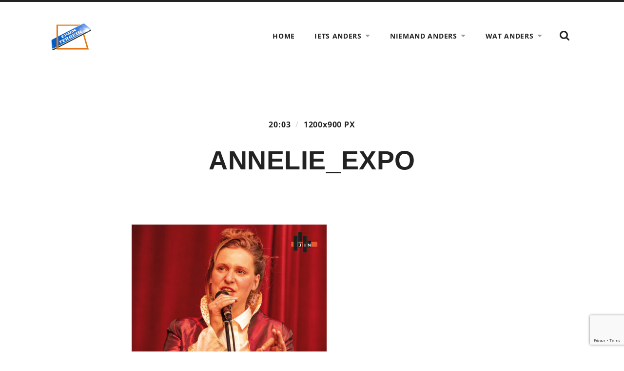

--- FILE ---
content_type: text/html; charset=utf-8
request_url: https://www.google.com/recaptcha/api2/anchor?ar=1&k=6Lep7tkUAAAAAIxVQ8SV1p0MUmk7PrNuFFAoF8kr&co=aHR0cHM6Ly93d3cuZWlnZW50ZXJyZWluLm5sOjQ0Mw..&hl=en&v=PoyoqOPhxBO7pBk68S4YbpHZ&size=invisible&anchor-ms=20000&execute-ms=30000&cb=e5004e5dhv7a
body_size: 48576
content:
<!DOCTYPE HTML><html dir="ltr" lang="en"><head><meta http-equiv="Content-Type" content="text/html; charset=UTF-8">
<meta http-equiv="X-UA-Compatible" content="IE=edge">
<title>reCAPTCHA</title>
<style type="text/css">
/* cyrillic-ext */
@font-face {
  font-family: 'Roboto';
  font-style: normal;
  font-weight: 400;
  font-stretch: 100%;
  src: url(//fonts.gstatic.com/s/roboto/v48/KFO7CnqEu92Fr1ME7kSn66aGLdTylUAMa3GUBHMdazTgWw.woff2) format('woff2');
  unicode-range: U+0460-052F, U+1C80-1C8A, U+20B4, U+2DE0-2DFF, U+A640-A69F, U+FE2E-FE2F;
}
/* cyrillic */
@font-face {
  font-family: 'Roboto';
  font-style: normal;
  font-weight: 400;
  font-stretch: 100%;
  src: url(//fonts.gstatic.com/s/roboto/v48/KFO7CnqEu92Fr1ME7kSn66aGLdTylUAMa3iUBHMdazTgWw.woff2) format('woff2');
  unicode-range: U+0301, U+0400-045F, U+0490-0491, U+04B0-04B1, U+2116;
}
/* greek-ext */
@font-face {
  font-family: 'Roboto';
  font-style: normal;
  font-weight: 400;
  font-stretch: 100%;
  src: url(//fonts.gstatic.com/s/roboto/v48/KFO7CnqEu92Fr1ME7kSn66aGLdTylUAMa3CUBHMdazTgWw.woff2) format('woff2');
  unicode-range: U+1F00-1FFF;
}
/* greek */
@font-face {
  font-family: 'Roboto';
  font-style: normal;
  font-weight: 400;
  font-stretch: 100%;
  src: url(//fonts.gstatic.com/s/roboto/v48/KFO7CnqEu92Fr1ME7kSn66aGLdTylUAMa3-UBHMdazTgWw.woff2) format('woff2');
  unicode-range: U+0370-0377, U+037A-037F, U+0384-038A, U+038C, U+038E-03A1, U+03A3-03FF;
}
/* math */
@font-face {
  font-family: 'Roboto';
  font-style: normal;
  font-weight: 400;
  font-stretch: 100%;
  src: url(//fonts.gstatic.com/s/roboto/v48/KFO7CnqEu92Fr1ME7kSn66aGLdTylUAMawCUBHMdazTgWw.woff2) format('woff2');
  unicode-range: U+0302-0303, U+0305, U+0307-0308, U+0310, U+0312, U+0315, U+031A, U+0326-0327, U+032C, U+032F-0330, U+0332-0333, U+0338, U+033A, U+0346, U+034D, U+0391-03A1, U+03A3-03A9, U+03B1-03C9, U+03D1, U+03D5-03D6, U+03F0-03F1, U+03F4-03F5, U+2016-2017, U+2034-2038, U+203C, U+2040, U+2043, U+2047, U+2050, U+2057, U+205F, U+2070-2071, U+2074-208E, U+2090-209C, U+20D0-20DC, U+20E1, U+20E5-20EF, U+2100-2112, U+2114-2115, U+2117-2121, U+2123-214F, U+2190, U+2192, U+2194-21AE, U+21B0-21E5, U+21F1-21F2, U+21F4-2211, U+2213-2214, U+2216-22FF, U+2308-230B, U+2310, U+2319, U+231C-2321, U+2336-237A, U+237C, U+2395, U+239B-23B7, U+23D0, U+23DC-23E1, U+2474-2475, U+25AF, U+25B3, U+25B7, U+25BD, U+25C1, U+25CA, U+25CC, U+25FB, U+266D-266F, U+27C0-27FF, U+2900-2AFF, U+2B0E-2B11, U+2B30-2B4C, U+2BFE, U+3030, U+FF5B, U+FF5D, U+1D400-1D7FF, U+1EE00-1EEFF;
}
/* symbols */
@font-face {
  font-family: 'Roboto';
  font-style: normal;
  font-weight: 400;
  font-stretch: 100%;
  src: url(//fonts.gstatic.com/s/roboto/v48/KFO7CnqEu92Fr1ME7kSn66aGLdTylUAMaxKUBHMdazTgWw.woff2) format('woff2');
  unicode-range: U+0001-000C, U+000E-001F, U+007F-009F, U+20DD-20E0, U+20E2-20E4, U+2150-218F, U+2190, U+2192, U+2194-2199, U+21AF, U+21E6-21F0, U+21F3, U+2218-2219, U+2299, U+22C4-22C6, U+2300-243F, U+2440-244A, U+2460-24FF, U+25A0-27BF, U+2800-28FF, U+2921-2922, U+2981, U+29BF, U+29EB, U+2B00-2BFF, U+4DC0-4DFF, U+FFF9-FFFB, U+10140-1018E, U+10190-1019C, U+101A0, U+101D0-101FD, U+102E0-102FB, U+10E60-10E7E, U+1D2C0-1D2D3, U+1D2E0-1D37F, U+1F000-1F0FF, U+1F100-1F1AD, U+1F1E6-1F1FF, U+1F30D-1F30F, U+1F315, U+1F31C, U+1F31E, U+1F320-1F32C, U+1F336, U+1F378, U+1F37D, U+1F382, U+1F393-1F39F, U+1F3A7-1F3A8, U+1F3AC-1F3AF, U+1F3C2, U+1F3C4-1F3C6, U+1F3CA-1F3CE, U+1F3D4-1F3E0, U+1F3ED, U+1F3F1-1F3F3, U+1F3F5-1F3F7, U+1F408, U+1F415, U+1F41F, U+1F426, U+1F43F, U+1F441-1F442, U+1F444, U+1F446-1F449, U+1F44C-1F44E, U+1F453, U+1F46A, U+1F47D, U+1F4A3, U+1F4B0, U+1F4B3, U+1F4B9, U+1F4BB, U+1F4BF, U+1F4C8-1F4CB, U+1F4D6, U+1F4DA, U+1F4DF, U+1F4E3-1F4E6, U+1F4EA-1F4ED, U+1F4F7, U+1F4F9-1F4FB, U+1F4FD-1F4FE, U+1F503, U+1F507-1F50B, U+1F50D, U+1F512-1F513, U+1F53E-1F54A, U+1F54F-1F5FA, U+1F610, U+1F650-1F67F, U+1F687, U+1F68D, U+1F691, U+1F694, U+1F698, U+1F6AD, U+1F6B2, U+1F6B9-1F6BA, U+1F6BC, U+1F6C6-1F6CF, U+1F6D3-1F6D7, U+1F6E0-1F6EA, U+1F6F0-1F6F3, U+1F6F7-1F6FC, U+1F700-1F7FF, U+1F800-1F80B, U+1F810-1F847, U+1F850-1F859, U+1F860-1F887, U+1F890-1F8AD, U+1F8B0-1F8BB, U+1F8C0-1F8C1, U+1F900-1F90B, U+1F93B, U+1F946, U+1F984, U+1F996, U+1F9E9, U+1FA00-1FA6F, U+1FA70-1FA7C, U+1FA80-1FA89, U+1FA8F-1FAC6, U+1FACE-1FADC, U+1FADF-1FAE9, U+1FAF0-1FAF8, U+1FB00-1FBFF;
}
/* vietnamese */
@font-face {
  font-family: 'Roboto';
  font-style: normal;
  font-weight: 400;
  font-stretch: 100%;
  src: url(//fonts.gstatic.com/s/roboto/v48/KFO7CnqEu92Fr1ME7kSn66aGLdTylUAMa3OUBHMdazTgWw.woff2) format('woff2');
  unicode-range: U+0102-0103, U+0110-0111, U+0128-0129, U+0168-0169, U+01A0-01A1, U+01AF-01B0, U+0300-0301, U+0303-0304, U+0308-0309, U+0323, U+0329, U+1EA0-1EF9, U+20AB;
}
/* latin-ext */
@font-face {
  font-family: 'Roboto';
  font-style: normal;
  font-weight: 400;
  font-stretch: 100%;
  src: url(//fonts.gstatic.com/s/roboto/v48/KFO7CnqEu92Fr1ME7kSn66aGLdTylUAMa3KUBHMdazTgWw.woff2) format('woff2');
  unicode-range: U+0100-02BA, U+02BD-02C5, U+02C7-02CC, U+02CE-02D7, U+02DD-02FF, U+0304, U+0308, U+0329, U+1D00-1DBF, U+1E00-1E9F, U+1EF2-1EFF, U+2020, U+20A0-20AB, U+20AD-20C0, U+2113, U+2C60-2C7F, U+A720-A7FF;
}
/* latin */
@font-face {
  font-family: 'Roboto';
  font-style: normal;
  font-weight: 400;
  font-stretch: 100%;
  src: url(//fonts.gstatic.com/s/roboto/v48/KFO7CnqEu92Fr1ME7kSn66aGLdTylUAMa3yUBHMdazQ.woff2) format('woff2');
  unicode-range: U+0000-00FF, U+0131, U+0152-0153, U+02BB-02BC, U+02C6, U+02DA, U+02DC, U+0304, U+0308, U+0329, U+2000-206F, U+20AC, U+2122, U+2191, U+2193, U+2212, U+2215, U+FEFF, U+FFFD;
}
/* cyrillic-ext */
@font-face {
  font-family: 'Roboto';
  font-style: normal;
  font-weight: 500;
  font-stretch: 100%;
  src: url(//fonts.gstatic.com/s/roboto/v48/KFO7CnqEu92Fr1ME7kSn66aGLdTylUAMa3GUBHMdazTgWw.woff2) format('woff2');
  unicode-range: U+0460-052F, U+1C80-1C8A, U+20B4, U+2DE0-2DFF, U+A640-A69F, U+FE2E-FE2F;
}
/* cyrillic */
@font-face {
  font-family: 'Roboto';
  font-style: normal;
  font-weight: 500;
  font-stretch: 100%;
  src: url(//fonts.gstatic.com/s/roboto/v48/KFO7CnqEu92Fr1ME7kSn66aGLdTylUAMa3iUBHMdazTgWw.woff2) format('woff2');
  unicode-range: U+0301, U+0400-045F, U+0490-0491, U+04B0-04B1, U+2116;
}
/* greek-ext */
@font-face {
  font-family: 'Roboto';
  font-style: normal;
  font-weight: 500;
  font-stretch: 100%;
  src: url(//fonts.gstatic.com/s/roboto/v48/KFO7CnqEu92Fr1ME7kSn66aGLdTylUAMa3CUBHMdazTgWw.woff2) format('woff2');
  unicode-range: U+1F00-1FFF;
}
/* greek */
@font-face {
  font-family: 'Roboto';
  font-style: normal;
  font-weight: 500;
  font-stretch: 100%;
  src: url(//fonts.gstatic.com/s/roboto/v48/KFO7CnqEu92Fr1ME7kSn66aGLdTylUAMa3-UBHMdazTgWw.woff2) format('woff2');
  unicode-range: U+0370-0377, U+037A-037F, U+0384-038A, U+038C, U+038E-03A1, U+03A3-03FF;
}
/* math */
@font-face {
  font-family: 'Roboto';
  font-style: normal;
  font-weight: 500;
  font-stretch: 100%;
  src: url(//fonts.gstatic.com/s/roboto/v48/KFO7CnqEu92Fr1ME7kSn66aGLdTylUAMawCUBHMdazTgWw.woff2) format('woff2');
  unicode-range: U+0302-0303, U+0305, U+0307-0308, U+0310, U+0312, U+0315, U+031A, U+0326-0327, U+032C, U+032F-0330, U+0332-0333, U+0338, U+033A, U+0346, U+034D, U+0391-03A1, U+03A3-03A9, U+03B1-03C9, U+03D1, U+03D5-03D6, U+03F0-03F1, U+03F4-03F5, U+2016-2017, U+2034-2038, U+203C, U+2040, U+2043, U+2047, U+2050, U+2057, U+205F, U+2070-2071, U+2074-208E, U+2090-209C, U+20D0-20DC, U+20E1, U+20E5-20EF, U+2100-2112, U+2114-2115, U+2117-2121, U+2123-214F, U+2190, U+2192, U+2194-21AE, U+21B0-21E5, U+21F1-21F2, U+21F4-2211, U+2213-2214, U+2216-22FF, U+2308-230B, U+2310, U+2319, U+231C-2321, U+2336-237A, U+237C, U+2395, U+239B-23B7, U+23D0, U+23DC-23E1, U+2474-2475, U+25AF, U+25B3, U+25B7, U+25BD, U+25C1, U+25CA, U+25CC, U+25FB, U+266D-266F, U+27C0-27FF, U+2900-2AFF, U+2B0E-2B11, U+2B30-2B4C, U+2BFE, U+3030, U+FF5B, U+FF5D, U+1D400-1D7FF, U+1EE00-1EEFF;
}
/* symbols */
@font-face {
  font-family: 'Roboto';
  font-style: normal;
  font-weight: 500;
  font-stretch: 100%;
  src: url(//fonts.gstatic.com/s/roboto/v48/KFO7CnqEu92Fr1ME7kSn66aGLdTylUAMaxKUBHMdazTgWw.woff2) format('woff2');
  unicode-range: U+0001-000C, U+000E-001F, U+007F-009F, U+20DD-20E0, U+20E2-20E4, U+2150-218F, U+2190, U+2192, U+2194-2199, U+21AF, U+21E6-21F0, U+21F3, U+2218-2219, U+2299, U+22C4-22C6, U+2300-243F, U+2440-244A, U+2460-24FF, U+25A0-27BF, U+2800-28FF, U+2921-2922, U+2981, U+29BF, U+29EB, U+2B00-2BFF, U+4DC0-4DFF, U+FFF9-FFFB, U+10140-1018E, U+10190-1019C, U+101A0, U+101D0-101FD, U+102E0-102FB, U+10E60-10E7E, U+1D2C0-1D2D3, U+1D2E0-1D37F, U+1F000-1F0FF, U+1F100-1F1AD, U+1F1E6-1F1FF, U+1F30D-1F30F, U+1F315, U+1F31C, U+1F31E, U+1F320-1F32C, U+1F336, U+1F378, U+1F37D, U+1F382, U+1F393-1F39F, U+1F3A7-1F3A8, U+1F3AC-1F3AF, U+1F3C2, U+1F3C4-1F3C6, U+1F3CA-1F3CE, U+1F3D4-1F3E0, U+1F3ED, U+1F3F1-1F3F3, U+1F3F5-1F3F7, U+1F408, U+1F415, U+1F41F, U+1F426, U+1F43F, U+1F441-1F442, U+1F444, U+1F446-1F449, U+1F44C-1F44E, U+1F453, U+1F46A, U+1F47D, U+1F4A3, U+1F4B0, U+1F4B3, U+1F4B9, U+1F4BB, U+1F4BF, U+1F4C8-1F4CB, U+1F4D6, U+1F4DA, U+1F4DF, U+1F4E3-1F4E6, U+1F4EA-1F4ED, U+1F4F7, U+1F4F9-1F4FB, U+1F4FD-1F4FE, U+1F503, U+1F507-1F50B, U+1F50D, U+1F512-1F513, U+1F53E-1F54A, U+1F54F-1F5FA, U+1F610, U+1F650-1F67F, U+1F687, U+1F68D, U+1F691, U+1F694, U+1F698, U+1F6AD, U+1F6B2, U+1F6B9-1F6BA, U+1F6BC, U+1F6C6-1F6CF, U+1F6D3-1F6D7, U+1F6E0-1F6EA, U+1F6F0-1F6F3, U+1F6F7-1F6FC, U+1F700-1F7FF, U+1F800-1F80B, U+1F810-1F847, U+1F850-1F859, U+1F860-1F887, U+1F890-1F8AD, U+1F8B0-1F8BB, U+1F8C0-1F8C1, U+1F900-1F90B, U+1F93B, U+1F946, U+1F984, U+1F996, U+1F9E9, U+1FA00-1FA6F, U+1FA70-1FA7C, U+1FA80-1FA89, U+1FA8F-1FAC6, U+1FACE-1FADC, U+1FADF-1FAE9, U+1FAF0-1FAF8, U+1FB00-1FBFF;
}
/* vietnamese */
@font-face {
  font-family: 'Roboto';
  font-style: normal;
  font-weight: 500;
  font-stretch: 100%;
  src: url(//fonts.gstatic.com/s/roboto/v48/KFO7CnqEu92Fr1ME7kSn66aGLdTylUAMa3OUBHMdazTgWw.woff2) format('woff2');
  unicode-range: U+0102-0103, U+0110-0111, U+0128-0129, U+0168-0169, U+01A0-01A1, U+01AF-01B0, U+0300-0301, U+0303-0304, U+0308-0309, U+0323, U+0329, U+1EA0-1EF9, U+20AB;
}
/* latin-ext */
@font-face {
  font-family: 'Roboto';
  font-style: normal;
  font-weight: 500;
  font-stretch: 100%;
  src: url(//fonts.gstatic.com/s/roboto/v48/KFO7CnqEu92Fr1ME7kSn66aGLdTylUAMa3KUBHMdazTgWw.woff2) format('woff2');
  unicode-range: U+0100-02BA, U+02BD-02C5, U+02C7-02CC, U+02CE-02D7, U+02DD-02FF, U+0304, U+0308, U+0329, U+1D00-1DBF, U+1E00-1E9F, U+1EF2-1EFF, U+2020, U+20A0-20AB, U+20AD-20C0, U+2113, U+2C60-2C7F, U+A720-A7FF;
}
/* latin */
@font-face {
  font-family: 'Roboto';
  font-style: normal;
  font-weight: 500;
  font-stretch: 100%;
  src: url(//fonts.gstatic.com/s/roboto/v48/KFO7CnqEu92Fr1ME7kSn66aGLdTylUAMa3yUBHMdazQ.woff2) format('woff2');
  unicode-range: U+0000-00FF, U+0131, U+0152-0153, U+02BB-02BC, U+02C6, U+02DA, U+02DC, U+0304, U+0308, U+0329, U+2000-206F, U+20AC, U+2122, U+2191, U+2193, U+2212, U+2215, U+FEFF, U+FFFD;
}
/* cyrillic-ext */
@font-face {
  font-family: 'Roboto';
  font-style: normal;
  font-weight: 900;
  font-stretch: 100%;
  src: url(//fonts.gstatic.com/s/roboto/v48/KFO7CnqEu92Fr1ME7kSn66aGLdTylUAMa3GUBHMdazTgWw.woff2) format('woff2');
  unicode-range: U+0460-052F, U+1C80-1C8A, U+20B4, U+2DE0-2DFF, U+A640-A69F, U+FE2E-FE2F;
}
/* cyrillic */
@font-face {
  font-family: 'Roboto';
  font-style: normal;
  font-weight: 900;
  font-stretch: 100%;
  src: url(//fonts.gstatic.com/s/roboto/v48/KFO7CnqEu92Fr1ME7kSn66aGLdTylUAMa3iUBHMdazTgWw.woff2) format('woff2');
  unicode-range: U+0301, U+0400-045F, U+0490-0491, U+04B0-04B1, U+2116;
}
/* greek-ext */
@font-face {
  font-family: 'Roboto';
  font-style: normal;
  font-weight: 900;
  font-stretch: 100%;
  src: url(//fonts.gstatic.com/s/roboto/v48/KFO7CnqEu92Fr1ME7kSn66aGLdTylUAMa3CUBHMdazTgWw.woff2) format('woff2');
  unicode-range: U+1F00-1FFF;
}
/* greek */
@font-face {
  font-family: 'Roboto';
  font-style: normal;
  font-weight: 900;
  font-stretch: 100%;
  src: url(//fonts.gstatic.com/s/roboto/v48/KFO7CnqEu92Fr1ME7kSn66aGLdTylUAMa3-UBHMdazTgWw.woff2) format('woff2');
  unicode-range: U+0370-0377, U+037A-037F, U+0384-038A, U+038C, U+038E-03A1, U+03A3-03FF;
}
/* math */
@font-face {
  font-family: 'Roboto';
  font-style: normal;
  font-weight: 900;
  font-stretch: 100%;
  src: url(//fonts.gstatic.com/s/roboto/v48/KFO7CnqEu92Fr1ME7kSn66aGLdTylUAMawCUBHMdazTgWw.woff2) format('woff2');
  unicode-range: U+0302-0303, U+0305, U+0307-0308, U+0310, U+0312, U+0315, U+031A, U+0326-0327, U+032C, U+032F-0330, U+0332-0333, U+0338, U+033A, U+0346, U+034D, U+0391-03A1, U+03A3-03A9, U+03B1-03C9, U+03D1, U+03D5-03D6, U+03F0-03F1, U+03F4-03F5, U+2016-2017, U+2034-2038, U+203C, U+2040, U+2043, U+2047, U+2050, U+2057, U+205F, U+2070-2071, U+2074-208E, U+2090-209C, U+20D0-20DC, U+20E1, U+20E5-20EF, U+2100-2112, U+2114-2115, U+2117-2121, U+2123-214F, U+2190, U+2192, U+2194-21AE, U+21B0-21E5, U+21F1-21F2, U+21F4-2211, U+2213-2214, U+2216-22FF, U+2308-230B, U+2310, U+2319, U+231C-2321, U+2336-237A, U+237C, U+2395, U+239B-23B7, U+23D0, U+23DC-23E1, U+2474-2475, U+25AF, U+25B3, U+25B7, U+25BD, U+25C1, U+25CA, U+25CC, U+25FB, U+266D-266F, U+27C0-27FF, U+2900-2AFF, U+2B0E-2B11, U+2B30-2B4C, U+2BFE, U+3030, U+FF5B, U+FF5D, U+1D400-1D7FF, U+1EE00-1EEFF;
}
/* symbols */
@font-face {
  font-family: 'Roboto';
  font-style: normal;
  font-weight: 900;
  font-stretch: 100%;
  src: url(//fonts.gstatic.com/s/roboto/v48/KFO7CnqEu92Fr1ME7kSn66aGLdTylUAMaxKUBHMdazTgWw.woff2) format('woff2');
  unicode-range: U+0001-000C, U+000E-001F, U+007F-009F, U+20DD-20E0, U+20E2-20E4, U+2150-218F, U+2190, U+2192, U+2194-2199, U+21AF, U+21E6-21F0, U+21F3, U+2218-2219, U+2299, U+22C4-22C6, U+2300-243F, U+2440-244A, U+2460-24FF, U+25A0-27BF, U+2800-28FF, U+2921-2922, U+2981, U+29BF, U+29EB, U+2B00-2BFF, U+4DC0-4DFF, U+FFF9-FFFB, U+10140-1018E, U+10190-1019C, U+101A0, U+101D0-101FD, U+102E0-102FB, U+10E60-10E7E, U+1D2C0-1D2D3, U+1D2E0-1D37F, U+1F000-1F0FF, U+1F100-1F1AD, U+1F1E6-1F1FF, U+1F30D-1F30F, U+1F315, U+1F31C, U+1F31E, U+1F320-1F32C, U+1F336, U+1F378, U+1F37D, U+1F382, U+1F393-1F39F, U+1F3A7-1F3A8, U+1F3AC-1F3AF, U+1F3C2, U+1F3C4-1F3C6, U+1F3CA-1F3CE, U+1F3D4-1F3E0, U+1F3ED, U+1F3F1-1F3F3, U+1F3F5-1F3F7, U+1F408, U+1F415, U+1F41F, U+1F426, U+1F43F, U+1F441-1F442, U+1F444, U+1F446-1F449, U+1F44C-1F44E, U+1F453, U+1F46A, U+1F47D, U+1F4A3, U+1F4B0, U+1F4B3, U+1F4B9, U+1F4BB, U+1F4BF, U+1F4C8-1F4CB, U+1F4D6, U+1F4DA, U+1F4DF, U+1F4E3-1F4E6, U+1F4EA-1F4ED, U+1F4F7, U+1F4F9-1F4FB, U+1F4FD-1F4FE, U+1F503, U+1F507-1F50B, U+1F50D, U+1F512-1F513, U+1F53E-1F54A, U+1F54F-1F5FA, U+1F610, U+1F650-1F67F, U+1F687, U+1F68D, U+1F691, U+1F694, U+1F698, U+1F6AD, U+1F6B2, U+1F6B9-1F6BA, U+1F6BC, U+1F6C6-1F6CF, U+1F6D3-1F6D7, U+1F6E0-1F6EA, U+1F6F0-1F6F3, U+1F6F7-1F6FC, U+1F700-1F7FF, U+1F800-1F80B, U+1F810-1F847, U+1F850-1F859, U+1F860-1F887, U+1F890-1F8AD, U+1F8B0-1F8BB, U+1F8C0-1F8C1, U+1F900-1F90B, U+1F93B, U+1F946, U+1F984, U+1F996, U+1F9E9, U+1FA00-1FA6F, U+1FA70-1FA7C, U+1FA80-1FA89, U+1FA8F-1FAC6, U+1FACE-1FADC, U+1FADF-1FAE9, U+1FAF0-1FAF8, U+1FB00-1FBFF;
}
/* vietnamese */
@font-face {
  font-family: 'Roboto';
  font-style: normal;
  font-weight: 900;
  font-stretch: 100%;
  src: url(//fonts.gstatic.com/s/roboto/v48/KFO7CnqEu92Fr1ME7kSn66aGLdTylUAMa3OUBHMdazTgWw.woff2) format('woff2');
  unicode-range: U+0102-0103, U+0110-0111, U+0128-0129, U+0168-0169, U+01A0-01A1, U+01AF-01B0, U+0300-0301, U+0303-0304, U+0308-0309, U+0323, U+0329, U+1EA0-1EF9, U+20AB;
}
/* latin-ext */
@font-face {
  font-family: 'Roboto';
  font-style: normal;
  font-weight: 900;
  font-stretch: 100%;
  src: url(//fonts.gstatic.com/s/roboto/v48/KFO7CnqEu92Fr1ME7kSn66aGLdTylUAMa3KUBHMdazTgWw.woff2) format('woff2');
  unicode-range: U+0100-02BA, U+02BD-02C5, U+02C7-02CC, U+02CE-02D7, U+02DD-02FF, U+0304, U+0308, U+0329, U+1D00-1DBF, U+1E00-1E9F, U+1EF2-1EFF, U+2020, U+20A0-20AB, U+20AD-20C0, U+2113, U+2C60-2C7F, U+A720-A7FF;
}
/* latin */
@font-face {
  font-family: 'Roboto';
  font-style: normal;
  font-weight: 900;
  font-stretch: 100%;
  src: url(//fonts.gstatic.com/s/roboto/v48/KFO7CnqEu92Fr1ME7kSn66aGLdTylUAMa3yUBHMdazQ.woff2) format('woff2');
  unicode-range: U+0000-00FF, U+0131, U+0152-0153, U+02BB-02BC, U+02C6, U+02DA, U+02DC, U+0304, U+0308, U+0329, U+2000-206F, U+20AC, U+2122, U+2191, U+2193, U+2212, U+2215, U+FEFF, U+FFFD;
}

</style>
<link rel="stylesheet" type="text/css" href="https://www.gstatic.com/recaptcha/releases/PoyoqOPhxBO7pBk68S4YbpHZ/styles__ltr.css">
<script nonce="9gWdsZ6h2bplIpad8t_Fzg" type="text/javascript">window['__recaptcha_api'] = 'https://www.google.com/recaptcha/api2/';</script>
<script type="text/javascript" src="https://www.gstatic.com/recaptcha/releases/PoyoqOPhxBO7pBk68S4YbpHZ/recaptcha__en.js" nonce="9gWdsZ6h2bplIpad8t_Fzg">
      
    </script></head>
<body><div id="rc-anchor-alert" class="rc-anchor-alert"></div>
<input type="hidden" id="recaptcha-token" value="[base64]">
<script type="text/javascript" nonce="9gWdsZ6h2bplIpad8t_Fzg">
      recaptcha.anchor.Main.init("[\x22ainput\x22,[\x22bgdata\x22,\x22\x22,\[base64]/[base64]/[base64]/[base64]/[base64]/[base64]/KGcoTywyNTMsTy5PKSxVRyhPLEMpKTpnKE8sMjUzLEMpLE8pKSxsKSksTykpfSxieT1mdW5jdGlvbihDLE8sdSxsKXtmb3IobD0odT1SKEMpLDApO08+MDtPLS0pbD1sPDw4fFooQyk7ZyhDLHUsbCl9LFVHPWZ1bmN0aW9uKEMsTyl7Qy5pLmxlbmd0aD4xMDQ/[base64]/[base64]/[base64]/[base64]/[base64]/[base64]/[base64]\\u003d\x22,\[base64]\\u003d\\u003d\x22,\x22w5QWw6g6wqY4Ny5vVcKUwrZXwozCv1bDnsKEHQDCqRnDjcKTwrlxfUZUGxrCs8O+P8KnbcKLb8Ocw5Q/[base64]/w6klw5HCkTRfFhvClMOcw5xRbsKLw6TDlMKGw5jChhoNwpx4SiM1XHozw4Bqwpliw4RGNsKREcO4w6zDkEZZKcOww6/Di8O3AXVJw43CglDDskXDizXCp8KfcAhdNcOhYMOzw4h4w6zCmXjCscOMw6rCnMOZw5MQc1Vub8OHejPCjcOrChw5w7U9wq/DtcOXw5nCucOHwpHCnQ1lw6HCmMK9woxSwpvDuBh4wozDpsK1w4BvwpUOAcKaN8OWw6HDsXpkTRZTwo7DksKfwpnCrF3DhEfDpyTCj1HCmxjDjVcYwrYySCHCpcKkw7jClMKuwqJiAT3CqcKgw4/DtXdROsKCw6PChSBQwplmGVwcwro6KGLDvmM9w4Q2MlxDwqnChVQRwrZbHcKKZQTDrVvCtcONw7HDnMKra8K9wqguwqHCs8K3wo1mJcOCwoTCmMKZJcKwZRPDmsOIHw/DkVh/P8KwwqPChcOMQcKldcKSwqvCuV/DrzbDkgTCqSDCjcOHPD8Ow5Viw6PDssKiK1LDpGHCnR8+w7nCusKgIsKHwpMSw5djwoLCqsOSScOgO0LCjMKUw5jDiR/CqV/DjcKyw51UKsOcRWkPVMK6BsKqEMK7F1g+EsK9wo40HEPCoMKZTcOEw7sbwr8sU2tzw7B/worDm8KyS8KVwpAww5vDo8KpwoPDk1gqe8KUwrfDsWjDh8OZw5cpwr9twprCsMO/w6zCnQ10w7BvwpdDw5rCrBDDn2JKSlQCPMKhwpgkfsOIw7PDlE7DgcOmw7xiSsOee0vCpMKmJDQaXwEOwo5SwrdFQWbDpcOEVEPDhMKwMHw1wqB2M8Oiw4/[base64]/Cj1UlwovCjsKCMsOWX8Kow7LCu2dPQRzDkCl0wpJRUzvCgx5NwqXCo8KjYVs2wqNew6pTwrs4w58cAMKJUsOhwrx6wpMdWSzDkTkWFcOVwpzChmF5wrAKwo3DqsOgHcKnGcOeFUEPwpk1wonCrMOaccKvEl1Dd8OlNAPDjXXDr2/DhMKmRcOxw4M0ZMO9w5PChG4lwpjCm8OQQ8KmwrXClSjDp2gdwq8awo0JwotTwoEow6FcY8Kcc8Kuw6XDisOmOMK6EQXDpBUdUMOPwozDssO1wqVjEsObJsO+wrDCosOtbmtXwpDCr0zCj8KAO8K1wq7Cvz/DrGxLOMK+MTJyYMOcw79EwqcqwqbClMK1K3MhwrXCgCHDgcOgUj1FwqbCuBLCiMKAwqfDuX/[base64]/wrh1w6JVw4/DojLCicOWw40SwpUDw5zDuWJ6OkLDpgrCkkJAFCc0esKuwo1JQMO4wqnCu8KLOsOAwrzCs8OMHz9FPALDr8OLw4M4Sz7Dj2kcLAYGMMOtIAnCpcKXw5wHbDdhbSfDncKPJcKuJ8KgwrzDvsOvBmfDu2DDsAoHw5XDpsOkfXnCjyAud0TDtgwXw4UPPcONHjHDmQ/DnMK7cFwbOHbCtFsrw74RXl0Gwqp3wpgQVmLDnsOQwojCkVsCZcKlKMKTcMODbRgOK8KlGMKewp4Jw6TClxFhGijDlhsWJsKqIVVCDSUOJEEJLxXCv2TDqGTDuBUvwoAmw5ZqW8KgBnwjCsKaw5LCs8O/w7rCn0Mnw5o1TMKVecOqc3/Cr35kw5h7BkfDsA7CvcO1w7/[base64]/Ds8OJw5fDj8OCw7BAw7rCnVjDk8KhOcKzw6/CjsOVwprCpDfCo0dUTk7CsDJyw6gPwqHCnRjDuMKEw7zDnxUAaMKBw7XDrcKEOcO4woAJw5/CqMOVw5bDt8KHw7TDvMOraRA1SGEHw4tydcOvLsKxAQx5XiVyw6rDm8OIwpxjwpvDngonwqcywojCuBTCqAE4wo7Dh1PCpcKiWTVUcwDDoMKwf8O3wrcrTMKMwpbCkw/CksKBH8OLOD/DrFRZwo3CnATDjho+RcONwo3DmQ3DpcO6O8KBKXkUAcK1w60xHnHDmiTCrSlkHMOETsO8wpvDjX/Dh8KFZGDDjnPCjR4zZcKAw5nCvCjCoQbDl3nDkVTCjWvCtRxOJDvCm8KFHMO2woDDhsOnSTg+wq7Dv8OtwpEZajgSb8KIwrxCB8Klw7Fhw47CjMO6BFYlw6bCmgEzwrvDqn1Cw5QpwrZTdC/DtcOPw6LCjsKAUynCl1jCscKLIsKvwqtNYEfDhX/DomQBHMK/w4MwUsKHG1nChRjDniJSw7huMhXDhsKBwog3wqvDp2jDuEQoGy1/LsOtfSYmw6RnKcOyw4xlwrt9Cw4xw6A2w5/Di8OsbsOaw6bCljDDk2MAXV/DscKEdzRLw7fCgyHCqsKtwp8BRxvDlcOqFEnCoMO9BFp6aMK7U8Odw7JUZ33Dq8Ogw5rDpi3CssOXXcKcLsKPXMOjWgMmE8KhwobDmnkCw5oeJGzDkxvCrAPCvsO/UjoMw4PClsOgwqzCo8K+wqA/[base64]/CsS0nFcKXOcOwTHpmwpEnO8KeKMODKjR5Oy3DqynDvhfCuDvDoMK/csOGwrLCuRYnwpV+ScKUEVLCgsOVw5tDbnBvw7kfw4FDasOtwogWNUzDmDs/wqFXwoESb0s3w4zDoMOKU1HCtDzCpMKRXMKJFMKRJwdlccK+w7HCvsKpwp1Ne8KBw5FlEDdZXhjDksKXwoZ9wqE5HMK4w6gjJWx2Bj/Dizlww5/CnsK+w5DCv0ROw6Y9bhjCj8KKJVkqwoTCg8KZcQRUMW7Dl8Oqw58Ow4nDmMK5LFVFwphIeMOwU8KgZjjDgRI9w45/w43DocKiGcOARj5Pw7zCiGMzw53DhMOWw4/Cq2cNPhbCpMK1w5k/BXdUDMKcGhlNw79xwoQFeFPDp8OkOsO3wqB7w4ZUwqMgw6pKwogxw7LCvFPDjW4EAcKKKyM1acOgAMOMJQHChxw1DlQGZjoWVMK7wotIwowhwo/DkcKiOsKlDsKvw4LCi8O8WnLDosK5w73DhB4swqxSw4HCjMOjF8O1KcKHbAhYw7ZdScOjTSwjwpzCqgTDkltPwoxMCibDisKhM2NLIRnCgMOAwr8ZbMKDw7/[base64]/CtRfCsVTCiUhWw7bCgBHCgsOKwpjDpD3DvcKWwqN4w5wsw6gcw4lpBwfCkUPDonY+w5/Cphh3LcO5wpEvwr1MDsKjw4LCnMObIcKvwpbDhRLCl2TCrSbDgcKmFjsmwr9dbFQ7wpbDr1ofIAXCvcKZO8KLPlPDlsOaTsO/fMK7SH3Dnj7CvcOab1Z1eMOuPMOCw6rDuVHCoHI/wrvDmsOqRMO/w4nCpFLDl8OVw67CsMKeOsOVwpvDlDJww4I2A8Ksw5PDh1dgTU3Dm1QJw6/DncKtZMOJwo/DuMK6BsOnw7JPTsK1McKxP8KyMUk/wo1vwoxhwoxLwrnDs0J3wpwVZEvCgmwdwoHDp8OECBoYYWVHWgTDkcOYwpnDuixQw4stHzJRWGVwwp0rUXQEFG8mCFnCpSBjw4jCtB7Cv8Oswo7CgFZZfXgewqbCm17Dv8OXwrVhwqNHwqbDocKow4J8cyzClsKRwrQJwqJQwrXCtcKcw6TDhFJKdA5Gw7NBE0Y/XivDmMK+wq5+QGhOWH8hwrrDjUnDqX/DqwHCqCfCssKBQzQNw4jDqht6w4bClMOCLD7DhMOHbcK3wqdBf8Kfw4BgHRjDiFDDnW/DhF18woV/w6R7BcKvw6YZwpdeNERkw4DCgAzDr3oaw4lhWBfClcKSYjMewoUJV8OIYsOFwoHDj8K/Um9OwpkXwoAcKcOEwpE7LsKVwpgMQMKpw45iZ8O5w58WO8KfVMORLsKGSMOba8OpYjfCkMKyw7F7wqDDujrCr0bCmMKnwpQue1MNLlnCncOTwrjDvSrCs8KSQMKwHhMCaMKYwr9TBsO1wrEFQcOpwrVFTsODFsOlw4ktDcK3B8Kuwp/[base64]/ClsOowr7DlX3DosO1M8K0wr7Cgx9TYWMbFQPCt8KQw5pzw5hkw7ILLsKCf8KNwojDrVbCjSgDwq9NP27CusK6wrcYK19zc8OWwp04V8KERXVvwqMUwr1bWBPCiMOVwpzCrMO8bVlSw63Dj8KGwpTDhA3Di0rDunDCvcOVw5Vaw6w8wrHDvwvCizUNwq4Kcy7DjcOqZx/[base64]/DsCrDiMOfw7LDnMOrT8OKwqbCgcK2woDCll9nwoM2LcOxwoJQwpduw6nDmMOUEnXCr1XCoCpRw4YKEMOTw4rDg8K9fcOHw67CnsKCw6t5HjLDlcKdwpTCqcOxV3TDpXVfwqPDjAIkw53Dlm/ClFkHVnt8RMOjYHhlHmLCv2fCl8OWw7DCkcO+IVzCkGnCnAwkTQDCisOIw7t1wo9FwpZRwo9ucjbCh2XDnMO8csOMdsK7T2MFwqPClmYBw77Cq3bCpsOMTMOnPibCj8Obw6zDi8KCw4tSw6rCjMOMwqfCuU9nw7JUGG/Dq8K5w7XCrcOaV1QcNQMywqsGQcKMwosdAMOTwqnDisOZwrLDm8Oww4RIw7TDsMODw6Ryw6oAwo7CiQgTWcK5Pm5EwqXDhsOuwpVEwoB1w4TDvnosRMK7GsO2I0I8J2xxOFERWxfChQPDvQbCj8KiwqJrwrHCj8O7eE4/amF3w4pzLsOBwrTDt8K+wpInYMKsw5QrdsOAwooEKcKgMEHDmcKwdxTDqcOzHkd5DsO7w6Q3KSE5cnTCkcORHVZVEGHDglNswoDCiRt6w7DCpwzDh3ttw5nCiMKgWjbCmsOqNsKLw6VtasOowoElw7t/w4PDm8OCw5ErOwLCmMKbUGwYwrDCqi9IDcORNz/DmhJganXCp8OeZ0rDtMOZw4xIwr7Cq8OYK8OmWg7DlMOXLlhoNlE1acOEIF8Bw5I6L8OHw6fChXQ6L3DCmR7CpDImfcKowrt8Zk4vQzTCp8KQw7Q0BMKtWcO6STxow4BWwpXCu2rCucOLw7vDtsOEw5PDmQVGwrLChk0uw5/Dj8KCasKxw7vCsMKyf3TDrcKvUsKVJcKawoIkNMK0S0PDocKfOC/[base64]/ClcOOU0Nsw5jClyRSwo3CpsKLV3U7esO7Qx7DuMOZwpbDll9rMsKUFkXDuMKhQBQeW8OeSVpKw7DCjX0Uw4VlCi7Dt8K0wpLCoMOIwrnDk8OLSsO7w7fDqsKqdMOZw5LDvcKgwpzCtgQNOcOHwpXDvMOIw4YCGjsEMsOow7zDmiJdw4FTw5DDvENSwpnDvU/DhcKVw5/DksOpwqTCu8K7IcOTPcKhcsOow5h1w45Mw510w7fDisKHw4koJMKRQnTDogHCkhnDl8K1wrLCj0zClcK2Wztqeg3CsR/[base64]/CosKtIiHCoFk5wp0zwqQ5w4gew7EHLMOOw5bCkxozEMOrJUfDssKOCVDDtlxGVGHDqQvDsRjDq8K6wppmwoJuHDHDuToQw7nCoMKbw6pVecOkcz3DqTXDvMOxw5gtYcOBw7tAAsORwrfCmsKAw5rDo8K/[base64]/woQeJcOJwp0Gw7E6wqo9XcKBwqvCpMORZhRfA8KVw4lswpbDk3tZGsKwGXnCscO7a8KnZ8KBwo1Ew7dMWsKGMsK3CcKWw4bDicKrw7nCpcOpJz/[base64]/[base64]/CrS/DjsKaw69Xwq0YwonCqiJaJ8ONfwlDw6nDihDDgcOXw68IwpLCo8O1LmsEfsOkwqHDgsKwecO5w7R9w4oPw7hNO8OCw7LCgMKVw6DCgMOxw6MEUcOrF0TCsjFmwpkWw6cOJ8K/MABZPhPDtsK1dAUROEl6wrItwo3Cu2jCmEo9wrQ2EsKMTMO2wocSfcOcKDoSwpnClMOwVMO7w7jCuWVCGsKgw5TCqMOIWhDDlMO8dMO0w4bDvMOrLsO0Z8KBwrTDs2Apw7Qywo/DpG97WMK6Ywhywq/ChAfCqMKUYMKRGcK8w7PCmcOxEcKMwpPDgsOtwolSe0wDwr7CmsKuw6xVYcOWf8KYwphYXMKbwrRNw7jCm8OSesKXw5bDlsK/[base64]/[base64]/DoMOHIwXDgxvCpcKOw5NKw63DsMOVVsKFwokZHwRUw5fDl8KLVAB6LcO0d8O3A27CqsOZw5tGHMOnXB4gw7HDpMOQFcOEw7jCu2vDvBgwa3MuWFTCicKaw5bClBwHRMOnQsOyw6bDtsKLNcO5w5MgPMOhwog/wo9lwrfCucKBKMKGwpTDjcKTAcOHw43DqcKyw4TDqG/[base64]/CjyZawpYufyHCgAl2w7DDkFQ3wq7CtMKhw6rCrxzDg8Kpw6dpwoXDssOVw4wmw6piwoDDhwrCt8OUJlc3dsKNDiMfAcKQwrHCmMOCw7XCqMKHw4HDgMKPcHzDn8OnwrTDvMOsHWs0wpxSZxd7GcOsMsOcZcKtwrFaw5lDH1Qsw6TDm119wpQowq/[base64]/DiMOndcKDw6HCi8KrYSnDukPCvMOjBcK3wrjCvUl7w73CpMO7w6N7XMKSHk/[base64]/Cp1bDlcK6wr7DsGRLZcKVR1fDgivCmcOzwoZgZhfCkcKbaEIBARDDvMOLwqZpw6rDpsOMw6vClcOfwrnCoDDCsUJuGiZtwq3CvMO/DW7DscOywqY+wpHDjMOJw5PCisOGw5LClcORwofCncKTLsOuZcKZwoLCoUInw7bCgDVtfsODIhJnGMO6w4FiwodKw5PDmcOCMEpzwr8HQMOswpgMw5fClG/Cj1zCqmdvw5rCtW8uwppbMXbDrkvDq8OTYsOnZy9ycsKze8KsKG/DiEzDusK3eknDg8OJw7/DvgEFX8OIU8OBw5YyZ8O4w7nChxMRw6TDhcOzPiLCriHCh8OUwpbDiSrDsBYqT8KsHhjDoUbCqsO8w5kMTcKsTSVlTMK9w7zDhCrDocKgW8OCw6nCosOcwoNjex/[base64]/T8OAwq/[base64]/[base64]/[base64]/egDCjR7CnDrCsU12wobDgkISE2tNAMKSfsK/w7TCpMKmA8ODwpBFC8O0wrzDu8Kxw4nDhcKeworCrj3CoTnCtlVpYFLDgy7CgQ7CvcOeAsKtfVUqK3/CgsOdM2/DmMOFw7/DkMKnXhcdwoLDpgHDhcKZw7Zfw7o6VsKRP8KjU8KbJg/DvlvCu8KwGGR4wq1ZwqJowqPDiH4VRmkeM8O0w5NDSGvCocKQXcOoCcKrwo1Jw7XCo3DCt0vCu3jDrcKDDsObDzBZQhJgUMK3LcOTHcOVAmxFw6/Cq0DDp8OMR8K6wpbCu8O2wolsUcKAwoDCvCXCrMKIwqPCqBJYwpVcwqnDvsKYw6zDkE3DkBwAwpvCmMKCw7ogwqTDqi86w6HCijZpA8OvFMOLw7prw6tKw63CqsOyPCBew5R/w7LCp2zDsATDq1PDt2wrw69QR8KweTDDqTQdV3wnA8Kkwo3CgTZJw6vDucO5w7DDk0RFHXM0wqbDimbDgGMNLyh4aMKywqgbcsOqw4rDvCswNcOowp/DtcK+ccOzIMOLwqBmVcOiRzQeSsKow5nCp8KRwqNLw6oOTVrCpybDv8Kiw4PDgcOGHTRVf24BMEfDoX/Ci3XDsDddwpfCgDbDpSPCuMKcwoAawoRYbHlhPMKNw6vDiURTwpXConYdwpbCrRZawoYIw7xgw7xawrzCosOjBcOlwol4R1tJw7bDrybCicKKSEthworCgxojQcK8JD0bES5dF8OHw6XCv8KOW8Obw4bDiAPDm1/[base64]/[base64]/CuMOkw6hgwoPDhcKjwqYTwpjDi2fCnigmwrkEwpd/w4jDvTFWb8OEw6jDnMOEaXotcMKvw5t4wofCh1V+wpTDk8OzwrTCsMK7woPCgsKTHsO4wrpFwr14woMAw7LCuj05w43CogLDjULDplFxQ8Ofwo9hw48NJ8OuwqfDlMK7XxnCjCA0cSzCvsO9HMKlwr7DvR7CiVtPZMO8w65Fw4MJBSJjwo/[base64]/[base64]/DuMO/E3TDmBFBHxNRwqXCrCgmwoseI3HDu8O/woHCoU3CpT3Dh3Ihw6DDlMOEwocZw4w5RkbCq8O4w7vDt8OlGsOOPsOrw51JwpIRLibCl8Kxw47CkRQRIm7CrMOgDsO3w5hKw7zDuk57T8O2eMKfP0bCmFZfT0/[base64]/Cq8KowqwfEVrDjlXDiMKDFMKiw7DDgmZjB8K5wrvDnMKGLWo8wq7CrsONE8OmwoDDjwHDnVMhXsKHwrrDkMKyU8KZwp1TwoUtB3nCjsKIPABMAxjCgXjDqMKWw7LCpcK8w7jCr8OEcsKew6/Dlh7Dh0rDqzIGwozDgcKMQ8KdLcKYBk8hwpMww64GZz/DpDlWw4TCrQfDhh1FwoDDs0HDrFB/wr3DulUfw5opw5zDmhTCigo5w7XCokRQTXhjcQHDuCd8ScO9eArDusK9b8Ovw4ROHMKDwonCksO0wrbCgBvCrF0IHyI2BXk/w6bDiydnDg3CoUwDwrDDjsO/w6lsMMOJwrzDnH0FCsKaHzXCrFvCmn0wwpjDhMKWMxdlwpnDqijCssO9Z8Kfw7w5wpwbw5opCsO+EcKMworDqMK6OAVbw7XCm8Kjw5YQe8Okw57CjSHCnsOWwrQ0w5TCu8KIw6nCs8O/w4vDnsKYwpRRwo3DicK8dzlhEsKhwp/[base64]/CuFLCtWsSWSYbeBDDuMKow7Uzw5HDr8Okwo50w63ClsKHMidWw7nCoQfClVM1esOtU8OUwrjDn8Kvw7HClcODcA/[base64]/[base64]/wqvCr8KhPMKVbsKuQcKFaUoCwr7ChsKAbyvCnlrCpsKlQl8PVBkaHy/ChcO8fMOrwoBIDMKTwpFBFV7CkSfCoGjDmCPCu8OsSz/DhMOoJ8Kcw78iTcKDIDPCksOXEz05B8KqHTAzw4FKX8ODZivDksOcwpLCtCV3cMKXVTc9woATwqzCr8OELcO+bsOWw6hAw43DjcKaw7/DmHgbBcKowqdFwrvDoVQqw4XDjQHCtcKGw51kwpHDgTnDsjthw7pRTsKvw6nCuUDDnMK4wprDkMOXw6k9EcOfwqETPsKXdcKrYsKkwqLDjSxIw7N4YU8nK2g/UxnDgsKjayTDn8OpaMOHw7bChDrDusK9czkLLMOKZDk5Y8OIYzXDuQwXHsOmw5jCrcKXb17Dok/[base64]/DjnZ8w7XDoEkwbsKRRcK5E8KXwpNNwqjDrcOfNH7DtDPDlRbCvxzDs07DuEzCohXCkMKLH8KRKMODNsK4dmDChFd3wrjCvVAIMx4ZdTrCkHjCpE/[base64]/FcO8wpPClzt8wpVyJMOtN8K/[base64]/fMKPwqVDw6DChmo9wo7DhyhAw43Cky5Pcl7DvnHCgcK3wrLDg8OVw5NtEg90wrLCgMK1PsOIw71uwpXDrcOrw6XDvsOwBsOawr/[base64]/CugV4JVzDlMKGw6ghbSQHw5zDrgjCqcKEw5k1w7XDnR/DgSlOYGfDvU3DlEwoMEDDvWjCusKCwofDhsKlw7sXSsOKd8Ogw6rDsTzCnxHCpjbDhxPDniDDqMKuw5drw5FPw65sSB/[base64]/DjQ8fwqbCs8O4w4gjfcOTW8Kxwrwqw4PDkS/DtMOewqHDr8KBwoVWecOkw6heLcO8wpTChMOVwoFCc8OiwrZwwr7Csy7CqsKGwo1cGsKgJ0VAwoTCjMKGKMK/fHNlZcOIw7BCZMKYWMKNw7YudiVLPsO7AMKEwrVLF8OxC8OUw75Jw4LDrxTDsMKZw5nCjmTDrcOCD1/CuMK/[base64]/DjcKreXbDrXVcaSTCgn/ClBlwdRIAwpEPw4bDlcO8wphyUsKuGEF6GsOICsOtX8O7wpg/wox9e8KAXV9Qw4bCtcKcwqHDlA54YzvCvUFxCMK9SFDDjELDr1XDu8KQa8O2wozCocOdWMK8fVjCksKVwrxdw5Q+XsOXwr3CvjXCl8KvTSVzwo5CwqrCty3CrT7CuWBcw6BGDwHCgcO8wrrDscKYbsOzwrbCoz/DmCYvXjTCuQkEbV9iwrHChsOYbsKUw4wFw7vCrCLCqsO3MG/[base64]/wqbDnMO/wrrCnsK6YiVNKcKOwpJCw67CgWVyQWnDqVY0S8O8w5/Dh8OWw45of8KdNsO+V8KYw7zChQ1PNMOFw5jDvEXDvsOCQDsMwqjDrhA3IMOsZB3CosKzw4Mbwp9LwpjDpUFMw6zDt8Oyw7rDsnFnwpDDiMOUCVlCwqDCgMKJQMKCwr58VXVUw5UGwr/Dk1MkwofCly5eSgrDuzbCjwjDgMKWWsODwpgpKizCoDXDiSzCijfDpl0HwopKwplKw4LCqw3DlD/DqMODYG7CqXbDt8K3fcK/OAZ3S27DmXwQwrbClsKCw4jCqMK6wqTDmzHCo1bDrHvCkgrDjMKgB8KUw48Sw61sdzAowovDjHocw70sLAVRwpN3WMKNODvDvHJCwq93fcKjOMKEwoIzw5nCu8OoWMO8DMOeI3tpwqzDtsKEGlN4W8ODw7I2wrnCvB7DuyLCosKEwqALJzsvUSlqwqoBwoE/w7hlwqFUP21RJ1TCuVhgwohuw5R1w77CtMOxw5LDkxLDv8KgSzTDqzbDu8K3w5luwo0sHDrCjsOmRwlBTR9QLmHDrXhGw5HCk8OxGcOSeMKqYRlywpgbwrbCusO3wpFeTcO/wr5yJsOww5klwpRTIBtkwo3CpMOkw67CscK8csOZw68/[base64]/[base64]/[base64]/Y0wGw4nDgsKbwpRnwrTDgMKMdEvDpMKtbwHDpEcxwrQFQsKdZEtCwqUZwpkewpPDnj/CmVRQw4nDicKJw71Sc8OHwpXDnMK4wrjDhFfCt3l6XQrCvsObZxgwwrxYwpBEw47DphZbP8KXU1pFZFzCv8KUwrHDtGBNwp80cRwjGDI7w5tODjU4w7N0wqc/USdswqXDscKjw7LCmcK5wosxF8O2w7rCrMKYMT/Dt1fCm8OBEMOLZ8OQw43DhcK7QSBcaWHCjlUjGsOBUMKDdUIlUGcywoluwrnCp8KzeHwbFMKcwo7DmsOEdcOJwrvDpMOQP0jCkFYlw7ghKWtBwp9Yw73DuMKzL8K/fyYzc8KWwqgBQ3NGQm7DrcOfw5AMw6zDhgLDnAMFLmBQwqsbwqXDtMOvw5o1wpfCjEnCt8K9GMK4w4fDhsOOAybDoTjCv8OPwrInMQU/[base64]/CuMOtwoZXwoDDtH7DqCE7w5hMEsKLYcKCc2fDk8K6wqU8CsKNdzktaMKXwrpkw5HCsXTDt8O6w70IAXwaw4kaZWxCw6J2ccOGEjDDh8KxRTHCrcOQO8OsYwfCklzCsMO/w5LDkMKxFS4ow4hDwpgzfEhSIsOjG8KKwrLDhMOpPXDDicO7wrIFwqMSw4lewr7CscKqSMOtw6nCnUTDgG/CncKQJMK7PSxLw6HDuMK4w5TCri5gw4HChMKQw6xzN8OvAsOTDMO9TClUQsOZw6PCoXM4RsOjb3Iqcg/CoVHDr8KHOHRNw6PDjlxYwq9hfA/[base64]/[base64]/DrcK1asKdw4DDgMKBHMOawojCrGfDqsOjPHvDhl8udMOBwpjCi8OlAwl7w6pswoIAOkYAbMOPwr/DosKhwr7CnGrCk8Kfw75AIhDCgMK7ecKkwq7Ctz5VwoLCj8OvwqMFJMOrwqJldsKbfwXDv8OoBSbDpVbDkA7DtiXDlsOjw6Edwr3DhXlCMgxzw57DmVLCpDBgOWgAF8OTdMKsY17CmcODGkcLYHvDvFvDmMO/w440wp7Cl8KRwqQaw6cZw6bCjEbDlsKoUB7ColPCs086w4/DgMOaw488QcK/w6TDmVoww5vCh8KSwrkvw77Cq0NNEsOXFnnDucOSMsOdw7dlw4IrOiTDqcKcBmDCtV9pw7UrRsOnwqHDmDjCjcKxwrlTw73DsBInwpEhw7rDqinDmkDDgcKEw6DDowfDiMKpw4PCgcO4wpkHw4HCsBYLe1ZPwrtmScK4bsKTBMOIwrJdejLDoV/DsBXDr8KpBkHCr8KUw7/Crjk6w6zDrMOZIiXDh35IGsOTQz/DpRU0AX8EGMOHLhgKfkjCkxfDjmnDp8Krw5PDjsOlasOuNXXDtcKxfRVNWMOEwotxGELCql98C8Ohw5zChMOCOMOewojCpyHDn8Kxw6ZLwpLDtCrDjMO/[base64]/Ml7DlsOvNUoHw4JJwpsxIVZvGsO7wpfDu37Ch8O5PRbCg8KSdW00wqkVw6NybsOrdMO/wrFCwo3ClcKnwoUYwrZ8w6wQAyzCsFfCuMKVeVRdwqXDsxDDmcK4w48iFMOHw6LCj1MTYsKEK1/CoMO1cMOUwqciw5tbwpwvw6k5YsOHa39Kwoxuw5vDqcOmZF9vw5vCmHAIIsKsw5vChsOtw7MWS2vCucKLSMOkMx/[base64]/CjBNqLXrCryMzw4zCnsOBe3B6R1bCrjNUcsKcwqXCrXzChjnClMOFw6HDsRHChGPCm8K1wpjDr8KZFsO1wotecnMiYTLCu0bCgTVFw6vDgsOcBwU1HMOEwqnCp0DCrgxswqvDg09WacKBKVDChSDDi8KXB8OgCQ/DmMOvfcKVIsKfw7LDqjo5JgLDqHoKwqF+wqTDosKEW8KdEMKTNsKMw4/DlsOdw4trw5AOw63Dhm7CkhQ9Jkxpw6I7w5/CiT1VVSYaTCQgwok3dXZxJsOGwqvCoXjCjFRQPcK/[base64]/DgFF/IFPCoVkqM8OqKl5wWsK0ZsKTw7zCucK2w5nDoWUCcMO/[base64]/DmhVXw5LCmBfCrwBgw6LDvTsFH8Oyw43CtwbDrT4Gwpovw5DCqMK2w7JDD18jJ8K9DsKfccOyw6dYw6XCssKRw7QyNytBOcKAAgIpOWU8wobDjDnCuiF7XDknw5DCqzZaw5vCuyhHw6jDsArDtsOJD8KEB0w/wrvCl8KhwpDDs8Opw4rDjMOHwrbDu8KfwqPDpknClW0vw6I2wprDkl/[base64]/[base64]/[base64]/CnVXDvBsjwp4Bw57ChcKkeWXDk8OqdWHDmMODSMKAcSfCjClew5FtwpLDuCEiPcOJKz8MwoECdsKswqnDkwfCukDDsTzCrsKSwpHDkcK9RMOdNWchw5gIUkl/[base64]/[base64]/[base64]/[base64]/Du8KLw6nDq8Kfw5jDrsKSdsOFwqHDvEZaIsOPbcK3wqMvw6rDosOZIV7DgcOvay7CqMO7C8OlGyUCw7jCpi/DuVzDksK5w7HDtsK4cXx3M8OTw6IgaWR4wpjDqRoAdsKLw4/CosKPGEDDrixPbDHCugLDkcKJwo/[base64]/CgmXDrMOsw43DkWJCBcKFCyTCrR3Dt8O2w4HDoy04dhbCpkTDmsOcJcKuw4rDrT3CnVTCnT9lw43Cl8KhZW3CmRsZbRnCgsOhC8KtKlbCvjnDjMOZAMK3R8O4wo/Dkh91wpHDisKZKXQjw57DjB/Di1pQwrZCwqfDhmk0GyfCoRDCui4yNlLDsg7DgHfCnS3DhiUSHgpvd0DDsS9aFiAaw6FOZ8OlSlFDY23DqGVBwppNQcOQSMOmeVhVbsKEwrzCn2diWMKRUcOzQcOHw6cRw49+w5rCpGYlwrdlwovDvAPChMOuCH/Cpy0dw4HCusKAw4UYw6xdwrE5CcKewoQYw7HDgVHCiGI9YUJuwrjChcO5f8KwPcKLe8ONw7nCq1DCo3DChsKMXVsWegrCvF5XDsKGLSVjG8KtBsKqYGsGBQoHYcKNw7Ygw6Mow6TDmMKQNcOGwplAw4/Dok1Lw5ZOScKlw746Zz4gw6kVRcOEwqVTFMKlwpDDncOtwqAgwo8ywql6fiIwNMOQwqcaE8KGwoPDg8K6w7J7f8O4WjcTwpZgcsK9wrPCsSYrwonCs3kRw5BDwpHDrcO7wqPCjMKzw77Dgk9gwq3ChgcGNAjCi8Ksw5EeE0B6Fm/CqgHCv05OwoZlwpvDmn0kw4XCojPDuybDksKzbAvDqz/CmEs0dBfDsMOzYWRxw5LDonnDlRPDs3Now5rDlsOewo3DkTxkw4kIQ8ORCsK3w57CgsOIC8KlSMO5wrvDpMKjCMK6IMOWWMOrwoTCnMOKw7MnwqXDggwtw4pxwrgdw4QlwqHDgRLDohjDvMOTwqjCsHERw6rDiMKuOEhDwoXDv3jCqwzDgW/DvmoTwpQqw7Baw7hwFXk1MUolE8OSJcKAwoEYw4/DsHcyLRMZw7XCjMKvOsKIUGMuwobDlcOAw7jDpsOQw5gzw4zCjcKwF8Kiw6PDs8ODcw8hw6TCrkfCsAbCjlzCkwLCskrCo3M8XGI6wr4Ww4HDp0ROw7rClMOuwpvCtsOiwqkzw60GJMOJw4FWF04Hw4BQAsK9wo94w51FLEIIwpA/[base64]/TsOnw47DsDvDh8KbC8O9wqwZYMKRw6J7wosTWcKaYsOUC23Du03DlFfDjsKebsOyw7trYsKEwrQFb8OvN8OLUAfDk8OeIyLCnTPDjcOCTQ7Cth1wwq4ywo3CisOUPALDucKgw6R/w7zChnDDsCTCpMK7Jg0dVMK4acKDwojDm8KQe8OUVGtiAh5PwqrDtFTDnsO+wp3DrsKidcO6AVfCphkhwq3CmcOwwqjDhcOyGDrCmlISwp7CtMK7w4J2fiTClS0zwrBVwoLDqgBLMcObTD3DjMKUwptDXlVATsKTwohWw7zCicOXwr8iwp/Dnw8Ew6l6PsKvf8O8wrNkw63DmsKkwqTCnWxkCQnDoFxRD8OCw6jCvD5+L8O+O8OvwpPCq2oFBifDrsOmMmDDm2MsdMORwpbDoMKOdhLDgVnCocO/LMOZOj3DtMOjKsKawoHDtEUVwpLDuMO6OcKXJcOOwrDCnRdQWBXDiAPCqjZMw6sew6TCqcKHB8OLR8Kawp5sCml3wojCpsKJwqXCnMOHwoB5Kx4eXcOAdsOrw6BzWwIgwrR5w5XCgcOfw64Pw4PDsytuw4/CgXsEwpTDnMKSHSHCj8OjwpJRw6fDkjLCgF/DiMKVw5AXwr7CjFjCjMKsw5YWV8KQW3TDusKSw5FfOcKlOMKkwqVXw68hL8ODwohow4YTDRXCpQcdwrtXJzXCniJmOB7Csw3CkFUCwpQGw4nDlR1BWMO/AMKxBTrCs8OowqzDn3VxwpbDtcOTAsOtCMK2eVhIwpLDhcK8BMOmwrJ/w7kuwr7DtiXCvU4ialQyU8Oaw5gfP8Ofw5DCkMKcw7UYSTENwp/DmQTClMKWQF14JXDCvSnClio5eUF2w7rDinheZsOTRcK/OADCisOcw67DuSHDtsOZUmXDhcKmwrpnw7EReQJTTTDDg8O1F8KAUmlOM8Ouw6VLw4zDtyzDhXscwpDCpMKNLcOIFWHDjS5vwpRqwrzDmMK8ZErCuidiCsOGwo7Ds8OVXMO2w7LCpkjCsTcUVcKTbiFybcOKc8K9wrIGw58ywpbCocKmw7jCg1czw5rDg2NhRMO/wr84EcKCEkAoHcKWw5/DjMOxwo3CuHnCu8KVwqHDv0LDi3jDqBPDv8K+Ow/DjzfClinDljh6w7dcw55vwqLDuAcGw6LClU1Nw6/DmRHDkGvCsCbCp8KUwplowrvDn8KREk/ChVbChggaVnjDqMKBwqnCv8O8AsK1w7cgwqvDjDAyw6/CpXdAQcKbw7rCmcKCMMOFwpoUwobDg8OQAsKxwq/CrD3Ct8OLPV5mKRd/w67CrxzCkMKewp5sw5/[base64]/[base64]\x22],null,[\x22conf\x22,null,\x226Lep7tkUAAAAAIxVQ8SV1p0MUmk7PrNuFFAoF8kr\x22,0,null,null,null,0,[21,125,63,73,95,87,41,43,42,83,102,105,109,121],[1017145,246],0,null,null,null,null,0,null,0,null,700,1,null,0,\[base64]/76lBhnEnQkZnOKMAhnM8xEZ\x22,0,0,null,null,1,null,0,1,null,null,null,0],\x22https://www.eigenterrein.nl:443\x22,null,[3,1,1],null,null,null,1,3600,[\x22https://www.google.com/intl/en/policies/privacy/\x22,\x22https://www.google.com/intl/en/policies/terms/\x22],\x22u3O3Hhz311ZJEU+SI6eQ+Nn+dD20h39T7FT92Oz5apM\\u003d\x22,1,0,null,1,1769146300929,0,0,[44,211,56,60,78],null,[177,119,44,175,19],\x22RC-3P7eU2sVycKjjg\x22,null,null,null,null,null,\x220dAFcWeA7Eg5yFV-5CSxuhwS1LfeTHN9flBnfbf3dY4r4A8CE5CzAPTFk485LF1gc9c2l6k2ubRhC6zVOoTIujWoJusKXl7l6NSw\x22,1769229101098]");
    </script></body></html>